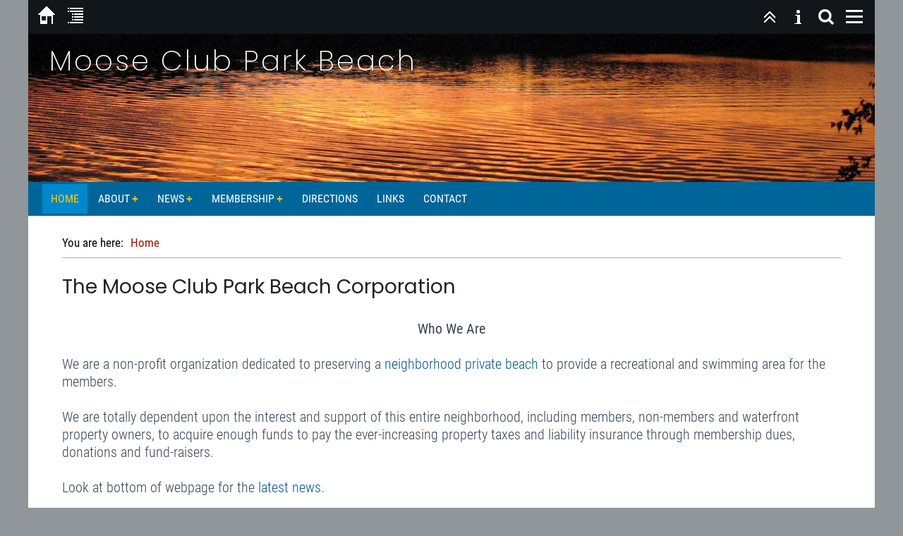

--- FILE ---
content_type: text/html; charset=utf-8
request_url: https://mooseclubpark.com/
body_size: 3223
content:
<!DOCTYPE html>

<html lang="en">
<head>
<meta charset="utf-8">
<title>Moose Club Park Beach - Home</title>
<meta name="robots" content="index, follow">
<meta name="keywords" content="moose club park ,beach, corporation">
<meta name="description" content="moose club park beach corporation">
<link rel="shortcut icon" type="image/x-icon" href="./favicon.ico">
<meta name="generator" content="CMSimple 5.14 2024010301 - www.cmsimple.org">
<link rel="stylesheet" href="./css/core.css" type="text/css">
<link rel="stylesheet" href="./templates/classic1col/stylesheet.css" type="text/css">
<script src="./plugins/mailforms/javascript/date_chooser_en.js"></script>
<link rel="stylesheet" href="./plugins/mailforms/css/stylesheet.css" type="text/css">
<link rel="stylesheet" href="./plugins/convert_h1split/css/stylesheet.css" type="text/css">

<link rel="apple-touch-icon" sizes="180x180" href="/apple-touch-icon.png">
<link rel="icon" type="image/png" sizes="32x32" href="/favicon-32x32.png">
<link rel="icon" type="image/png" sizes="16x16" href="/favicon-16x16.png">
<link rel="manifest" href="/site.webmanifest">

<script src="./templates/classic1col/templatefuncs/scripts/smoothscroll.js"></script>
<meta name="viewport" content="width=device-width, initial-scale=1, user-scalable=1">


</head>





<body class="body"  onload="">
<!-- utf-8 check: äöüß -->
<div id="top"><div id="TOP"></div></div>





<!-- WEBSITE CONTAINER -->

<div class="tplge_outerContainer">





<!-- HEADER -->

<header>

<div class="tplge_headerimage">
<div class="tplge_sitename">Moose Club Park Beach</div><img src="./templates/classic1col/images/header.jpg" alt="headerimage">
</div>

<nav class="tplge_horinav">

<ul class="menulevel1">
<li class="Home sdoc"><span>Home</span></li>
<li class="About docs"><a href="./?About">About</a>
<ul class="menulevel2">
<li class="About___Mission doc"><a href="./?About___Mission">Mission</a></li>
<li class="About___ByLaws doc"><a href="./?About___ByLaws">ByLaws</a></li>
<li class="About___History doc"><a href="./?About___History">History</a></li>
</ul>
</li>
<li class="News docs"><a href="./?News">News</a>
<ul class="menulevel2">
<li class="News___Join_Our_eMail_List doc"><a href="./?News___Join_Our_eMail_List">Join Our eMail List</a></li>
</ul>
</li>
<li class="Membership docs"><a href="./?Membership">Membership</a>
<ul class="menulevel2">
<li class="Membership___Beach_Rules doc"><a href="./?Membership___Beach_Rules">Beach Rules</a></li>
<li class="Membership___Become_a_member doc"><a href="./?Membership___Become_a_member">Become a member</a></li>
<li class="Membership___Current_Active_Members doc"><a href="./?Membership___Current_Active_Members">Current Active Members</a></li>
<li class="Membership___Board_of_Directors doc"><a href="./?Membership___Board_of_Directors">Board of Directors</a></li>
</ul>
</li>
<li class="Directions doc"><a href="./?Directions">Directions</a></li>
<li class="Links doc"><a href="./?Links">Links</a></li>
<li class="Contact doc"><a href="./?Contact">Contact</a></li>
</ul>
<div style="clear: both;"></div>
</nav>

</header>





<!-- CONTENT CONTAINERS -->

<div class="tplge_contentsContainer">
<div class="tplge_contentsContainerIn">





<!-- CONTENT -->

	<div class="tplge_content">



<!-- FIXED NAVIGATION -->

<nav class="tplge_pageNav">

<a href="./" title="Home"><img src="./templates/classic1col/images/homelink.gif" class="tplge_homelinkButton" style="margin-left: 6px;" alt="Home"></a>
<a href="./?sitemap" title="Sitemap"><img src="./templates/classic1col/images/sitemaplink.gif" class="tplge_sitemaplinkButton" alt="Sitemap"></a>

<!-- scroll buttons -->
<script>
document.write ("<img src=\"./templates/classic1col/images/menulink.gif\" class=\"tplge_menulinkButton\" style=\"margin-right: 9px;\" title=\"Menu\" alt=\"Menu\" onclick=\"document.getElementById('tplge_olMenu').style.display='block'; document.getElementById('tplge_olBG').style.display='block'; document.getElementById('tplge_olMenuClose').style.display='block';\">");
</script>
<noscript><a href="#tplge_menuAnchor" title="Menu"><img src="./templates/classic1col/images/menulink.gif" class="tplge_menulinkButton" alt="Menu"></a></noscript>

<script>
document.write ("<img src=\"./templates/classic1col/images/searchlink.png\" class=\"tplge_searchlinkButton\" alt=\"\" title=\"Search\" onclick=\"document.getElementById('tplge_olSearch').style.display='block'; document.getElementById('tplge_olBG').style.display='block'; document.getElementById('tplge_olSearchClose').style.display='block'\">");
</script>
<noscript><a href="#tplge_menuAnchor" title="Search"><img src="./templates/classic1col/images/searchlink.png" class="tplge_searchlinkButton" alt="Search"></a></noscript>

<a href="#tplge_newsAnchor" title="News"><img src="./templates/classic1col/images/newslink.gif" class="tplge_newslinkButton" alt="News"></a>
<a href="#top" title="top"><img src="./templates/classic1col/images/toplink.gif" class="tplge_toplinkButton" alt="top"></a>

</nav>



	<main class="tplge_contentIn">

<!-- languagemenu -->

<!-- locator -->
<nav class="tplge_locator">
<div class="tplge_locatorIn">
<span class="tplge_locatortext">You are here: </span><span class="cmsimpleLocatorElement">Home</span>
</div>
</nav>

<article>


<h1><strong>The Moose Club Park Beach Corporation</strong></h1>
<div align="center">&nbsp;</div>
<div class="smPagesParagraph" align="center"><strong>Who We Are<br></strong></div>
<div align="center">&nbsp;</div>
<div class="smPagesParagraph">We are a non-profit organization dedicated to preserving a <a href="?Directions">neighborhood private beach</a> to provide a recreational and swimming area for the members.</div>
<div>&nbsp;</div>
<div class="smPagesParagraph">We are totally dependent upon the interest and support of this entire neighborhood, including members, non-members and waterfront property owners, to acquire enough funds to pay the ever-increasing property taxes and liability insurance through membership dues, donations and fund-raisers.</div>
<div>&nbsp;</div>
<div class="smPagesParagraph">Look at bottom of webpage for the <a href="#tplge_newsAnchor">latest news</a>.</div>
<div>&nbsp;</div>
<div class="smPagesParagraph">Check the&nbsp;<a href="?Membership___Current_Active_Members">Membership Beach Access List</a></div>
<div>&nbsp;</div>
<div><a href="?Directions"><img style="display: block; margin-left: auto; margin-right: auto;" title="beach gate" src="userfiles/images/beach-gate.jpg" alt="beach gate"></a></div>

</article>

<nav class="tplge_subsibmenus">

<p>Submenu</p>

<ul class="menulevel1">
<li class="Home sdoc"><span>Home</span></li>
<li class="About docs"><a href="./?About">About</a></li>
<li class="News docs"><a href="./?News">News</a></li>
<li class="Membership docs"><a href="./?Membership">Membership</a></li>
<li class="Directions doc"><a href="./?Directions">Directions</a></li>
<li class="Links doc"><a href="./?Links">Links</a></li>
<li class="Contact doc"><a href="./?Contact">Contact</a></li>
</ul>
</nav>

<nav class="tplge_prevtopnext">

<a href="#TOP"><img src="./templates/classic1col/images/top.gif" alt="" title="top"></a>
<a href="./?About"><img src="./templates/classic1col/images/next.gif" alt="" title="next »"></a>
</nav>

	</main>
	</div>

<!-- END CONTENT --> 





<!-- NEWS AREA-->

	<aside class="tplge_newsArea">
	<div class="tplge_newsAreaIn">

<div class="tplge_newsBox tplge_newsBox1">
<div class="tplge_newsBoxIn">

<!-- news anchor -->
<div id="tplge_newsAnchor" class="tplge_newsAnchor"></div>


<h2>Meetings</h2>
<div>The <strong>2025 Annual Meeting and Beach Cleanup</strong></div>
<div>is scheduled for:<br>Saturday May 31, 2025 AT 9AM<br>(raindate: Saturday, June 7, 2025)</div>
<p>Bring <a href="?download=MCPBC Rules 2022.pdf" target="_blank" rel="noopener">signed beach rules form</a>, $125 cash or check (preferred) to "MCPBC"</p>
</div>
</div>

<div class="tplge_newsBox tplge_newsBox1">
<div class="tplge_newsBoxIn">

<h2>River Water Level</h2>
<p>Watch For Flooding and water levels upstream at <a href="https://goo.gl/maps/BRgaK6mUzhWeNb446" target="_blank" rel="noopener">Henry Bridge</a>: <br>See live water levels at the <a href="https://waterdata.usgs.gov/monitoring-location/01091500/#parameterCode=00065&amp;period=P7D" target="_blank" rel="noopener">USGS Monitor Station</a>&nbsp;<br>Dont worry until the level at the bridge reaches 10ft or higher.</p>
</div>
</div>

<div class="tplge_newsBox tplge_newsBox1">
<div class="tplge_newsBoxIn">

<h2><strong>URGENT &amp; IMPORTANT !!!</strong></h2>
<p>The Federal Government, State of NH, the Town of Goffstown are discussing removing the 3 dams in Goffstown.<br><a href="?Dam_Reclamation">GO HERE FOR&nbsp; MORE DETAILS</a></p>
<p><a href="?download=2024-milfoil_treatment_map.pdf" target="_blank" rel="noopener">2024 Milfoil Treatment Map</a></p>
<p>&nbsp;</p>
</div>
</div>


<div class="tplge_newsBox tplge_newsBox1">
<div class="tplge_newsBoxIn">

<!-- menu anchor -->
<div id="tplge_menuAnchor" class="tplge_menuAnchor"></div>
<h2>Sitemap</h2>
<!-- searchbox -->
<form action="/" method="get">
<div class="tplge_searchboxContainer">
<input type="text" class="tplge_searchboxInput" name="search" size="12">
<input type="hidden" name="function" value="search">
<input type="submit" class="tplge_searchboxSubmit" title="Search" value="">
</div>
</form>

<!-- toc -->
			<nav class="tplge_toc">

<ul class="menulevel1">
<li class="Home sdoc"><span>Home</span></li>
<li class="About docs"><a href="./?About">About</a></li>
<li class="News docs"><a href="./?News">News</a></li>
<li class="Membership docs"><a href="./?Membership">Membership</a></li>
<li class="Directions doc"><a href="./?Directions">Directions</a></li>
<li class="Links doc"><a href="./?Links">Links</a></li>
<li class="Contact doc"><a href="./?Contact">Contact</a></li>
</ul>
			</nav>

			<nav class="tplge_icons">
<a href="./"><img src="./templates/classic1col/templatefuncs/icons/homelink.gif" class="tf_homelink_icon" title="Home" alt="Home"></a>
<a href="./?&amp;print"><img src="./templates/classic1col/templatefuncs/icons/printlink.gif" class="tf_printlink_icon" title="Print view" alt="Print view"></a>
<a href="./?&amp;mailform"><img src="./templates/classic1col/templatefuncs/icons/mailformlink.gif" class="tf_mailformlink_icon" title="Mailform" alt="Mailform"></a>
<a href="./?&amp;sitemap"><img src="./templates/classic1col/templatefuncs/icons/sitemaplink.gif" class="tf_sitemaplink_icon" title="Sitemap" alt="Sitemap"></a>
<div style="clear: both;"></div>
			</nav>
</div>
</div>

	<div style="clear: both;"></div>
	</div>
	</aside>

<!-- END NEWS AREA -->


</div>
</div>

<!-- END CONTENT CONTAINERS -->





<!-- INFOBOXES -->

<div id="cplus"></div>

<!-- END INFOBOXES -->



</div>

<!-- END WEBSITE CONTAINER -->



<!-- FOOTER -->

<footer class="tplge_footer">

<p>
<span>
<a href="http://www.cmsimple.org/">CMSimple</a> | 
<a href="./?Home&amp;login">Login</a></span>
</p>
<div style="clear: both;"></div>

</footer>

<!-- END FOOTER -->






<!-- OVERLAYS -->

<!-- background -->
<div id="tplge_olBG" class="tplge_olBG" onclick="document.getElementById('tplge_olMenu').style.display='none'; document.getElementById('tplge_olSearch').style.display='none'; document.getElementById('tplge_olBG').style.display='none'; document.getElementById('tplge_olMenuClose').style.display='none'; document.getElementById('tplge_olSearchClose').style.display='none'"></div>

<!-- Menu -->
<div id="tplge_olMenu" class="tplge_olMenu">
<div class="tplge_olMenuIn">

<!-- toc -->
	<div class="tplge_olMenuToc">

<ul class="menulevel1">
<li class="Home sdoc"><span>Home</span></li>
<li class="About docs"><a href="./?About">About</a></li>
<li class="News docs"><a href="./?News">News</a></li>
<li class="Membership docs"><a href="./?Membership">Membership</a></li>
<li class="Directions doc"><a href="./?Directions">Directions</a></li>
<li class="Links doc"><a href="./?Links">Links</a></li>
<li class="Contact doc"><a href="./?Contact">Contact</a></li>
</ul>
	</div>
</div>
</div>

<button id="tplge_olMenuClose" class="tplge_olMenuClose" onclick="document.getElementById('tplge_olMenu').style.display='none'; document.getElementById('tplge_olBG').style.display='none'; document.getElementById('tplge_olMenuClose').style.display='none'">X</button>


<!-- search -->
<div id="tplge_olSearch" class="tplge_olSearch">
<div class="tplge_olSearchIn">

<!-- searchbox -->
	<div class="tplge_olSearchbox">
<form action="/" method="get">
<div class="tplge_searchboxContainer">
<input type="text" class="tplge_searchboxInput" name="search" size="12">
<input type="hidden" name="function" value="search">
<input type="submit" class="tplge_searchboxSubmit" title="Search" value="">
</div>
</form>
 
	</div>
</div>
</div>

<button id="tplge_olSearchClose" class="tplge_olSearchClose" onclick="document.getElementById('tplge_olSearch').style.display='none'; document.getElementById('tplge_olBG').style.display='none'; document.getElementById('tplge_olSearchClose').style.display='none'">X</button>

<!-- END OVERLAYS -->





<!-- scroll to top button -->

<div id="tplge_scrolltoTopButton" class="tplge_scrolltoTopButton"><a href="#top"><img src="./templates/classic1col/images/scrolltotop.gif" class="tplge_scrolltoTopButton" title="top" alt="nach oben"></a></div>
<script>
window.onscroll = function() {
    tplge_scrolltoTopButton.style.opacity = ((window.pageYOffset || document.documentElement.scrollTop) > 120) ? '1' : '0';
};
tplge_scrolltoTopButton.style.opacity = '0';
tplge_scrolltoTopButton.style.transition = 'opacity 1s';
</script>

</body>
</html>

--- FILE ---
content_type: text/css; charset=UTF-8
request_url: https://mooseclubpark.com/templates/classic1col/stylesheet.css
body_size: 4433
content:
@font-face {font-family: RobotoCondensed; font-style: normal; font-weight: 900; src:url("fonts/RobotoCondensed-Bold.ttf") format("truetype");}
@font-face {font-family: RobotoCondensed; font-style: normal; font-weight: 700; src:url("fonts/RobotoCondensed-Regular.ttf") format("truetype");}
@font-face {font-family: RobotoCondensed; font-style: normal; font-weight: 400; src:url("fonts/RobotoCondensed-Light.ttf") format("truetype");}

@font-face {font-family: Poppins; font-style: normal; font-weight: 100; src:url("fonts/Poppins-ExtraLight.ttf") format("truetype");}
@font-face {font-family: Poppins; font-style: normal; font-weight: 400; src:url("fonts/Poppins-Light.ttf") format("truetype");}
@font-face {font-family: Poppins; font-style: normal; font-weight: 700; src:url("fonts/Poppins-Regular.ttf") format("truetype");}
@font-face {font-family: Poppins; font-style: normal; font-weight: 900; src:url("fonts/Poppins-SemiBold.ttf") format("truetype");}



/* RESET BROWSERSTYLE */
body,h1,h2,h3,h4,h5,h6,p,ul,ol,li,hr,blockquote {padding: 0; margin: 0;}

/* GLOBAL */
h1, h2, h3, h4, h5, h6 {color: #222;}
h1 {font-family: Poppins, arial, sans-serif; font-size: 28px; line-height: 1.2em; font-weight: 100; padding: 12px 0 6px 0; margin: 0;}
h2 {font-family: Poppins, arial, sans-serif; font-size: 26px; line-height: 1.2em; font-weight: 100; padding: 12px 0 6px 0; margin: 0;}
h3 {font-family: Poppins, arial, sans-serif; font-size: 24px; line-height: 1.2em; font-weight: 100; padding: 12px 0 6px 0; margin: 0;}
h4 {font-family: Poppins, arial, sans-serif; font-size: 22px; line-height: 1.2em; font-weight: 100; padding: 12px 0 6px 0; margin: 0;}
h5 {font-family: Poppins, arial, sans-serif; font-size: 20px; line-height: 1.2em; font-weight: 100; padding: 12px 0 6px 0; margin: 0;}
h6 {font-family: Poppins, arial, sans-serif; font-size: 18px; line-height: 1.2em; font-weight: 100; padding: 12px 0 6px 0; margin: 0;}
p {padding: 10px 0;}
ol {margin: 6px 0 6px 20px;}
ol li {line-height: 1.3em; border: 0; padding: 3px 0; margin: 2px 0;}
ul {list-style: disc; margin: 6px 0 6px 20px;}
ul li {line-height: 1.3em; border: 0; padding: 3px 0; margin: 2px 0;}
hr {height: 1px; clear: both; color: #aaa; background-color: #aaa; border: 0; margin: 16px 0;}
blockquote {background: #e0e6e9; color: #333; border-left: 3px solid #a0a6a9; padding: 6px 20px; margin: 10px 0;}
img {box-sizing: border-box; max-width: 100%; height: auto;}





/* 
##############################
 C O N T E N T  C L A S S E S 
##############################
*/

img.tplge_left {display: block; float: left; max-width: 44%; border: 0; margin: 0 20px 16px 0;}
img.tplge_right {display: block; float: right; max-width: 44%; border: 0; margin: 0 0 16px 20px;}
img.tplge_centered {display: block; border: 0; margin: 24px auto;}
img.tplge_left_noborder {display: block; float: left; max-width: 44%; border: 0; margin: 0 20px 16px 0;}
img.tplge_right_noborder {display: block; float: right; max-width: 44%; border: 0; margin: 0 0 16px 20px;}
img.tplge_centered_noborder {display: block; border: 0; margin: 24px auto;}
img.tplge_left_border {display: block; background: #fff; float: left; max-width: 44%; border: 1px solid #aaa; padding: 6px; margin: 0 20px 16px 0;}
img.tplge_right_border {display: block; background: #fff; float: right; max-width: 44%; border: 1px solid #aaa; padding: 6px; margin: 0 0 16px 20px;}
img.tplge_centered_border {display: block; background: #fff; border: 1px solid #aaa; padding: 6px; margin: 24px auto;}
img.tplge_border {background: #fff; border: 1px solid #aaa; padding: 6px;}

.tplge_clearLeft {clear: left;}
.tplge_clearRight {clear: right;}
.tplge_clearBoth {clear: both;}

/* Contentboxen */
div.tplge_contentboxleft {width: 47%; min-height: 60px; float: left; box-sizing: border-box; background: #d6dcdf; font-size: 17px; line-height: 1.3em; border: 0px solid #a0a6a9; border-radius: 3px; padding: 12px 20px 10px 20px; margin: 12px 3% 12px 0;}
div.tplge_contentboxright {width: 47%; min-height: 60px; float: right; box-sizing: border-box; background: #d6dcdf; font-size: 17px; line-height: 1.3em; border: 0px solid #a0a6a9; border-radius: 3px; padding: 12px 20px 10px 20px; margin: 12px 0 12px 3%;}
div.tplge_contentboxfullsize {clear: both; width: 100%; min-height: 60px; box-sizing: border-box; background: #d6dcdf; font-size: 17px; border: 0px solid #a0a6a9; border-radius: 3px; padding: 12px 20px 10px 20px; margin: 12px 0 12px 0;}
.tplge_headlineContentBox {font-size: 20px; font-weight: 400; padding: 0; margin: 0;}
.tplge_contentboxesClear {clear: both; height: 1px; overflow: hidden;}

.tplge_code {clear: both; background: #eee; color: #222; font-family: 'courier new', monospace; font-size: 15px; border: 1px solid #aaa; padding: 10px 16px; margin: 10px 0; overflow: scroll;}
.tplge_box01 {clear: both; background: #fff; color: #444; border: 1px solid #a0a6a9; border-radius: 5px; padding: 16px 25px; margin: 10px 0;}
.tplge_legal {padding: 6px 0;}

/* TinyMCE image descriptions */
figure.image {display: table; background: #333; border: 0px solid #999; border-radius: 0; padding: 0; margin: 10px auto 20px auto;}
figure.align-left {max-width: 40%; float: left; margin: 10px 20px 20px 0;}
figure.align-right {max-width: 40%; float: right; margin: 10px 0 20px 20px;}
figure.align-center {float: none; margin: 20px auto;}
figure.image img {display: block; padding: 0; margin: 0 auto;}
figure.image figcaption {background: #ddd; color: #222; text-align: center; font-size: 16px; line-height: 1.2em; padding: 9px 12px;}

/* table basic design */
table {border-collapse: collapse;}
td {min-width: 20px!important;}

/* table design grey */
table.grey {width: 100%; height: auto; background: #fff; border: 0; margin: 2px 0 16px 0; border-collapse: separate;}
table.grey td {width: auto; height: auto; vertical-align: top; background: #ddd; color: #333; line-height: 1.2em; border: 0!important; padding: 8px 12px;}
table.grey td p {margin: 6px 0;} 

/* table design white */
table.white {width: 100%; height: auto; background: #fff; border: 0; border-collapse: collapse; margin: 2px 0 16px 0;}
table.white td {width: auto; height: auto; vertical-align: top; background: #fff; color: #333; line-height: 1.2em; border: 1px solid #aaa!important; padding: 8px 12px;}
table.white td p {margin: 6px 0;} 

/* unsichtbare Tabelle linksbündig / unvisible table align left */
table.transparent {width: 100%; height: auto; border: 0; border-collapse: collapse; margin: 2px 0 16px 0;}
table.transparent td {width: auto; height: auto; vertical-align: top; line-height: 1.2em; border: 0px solid!important; padding: 8px 24px 8px 0;}
table.transparent td p {margin: 6px 0;}





/* 
##############################
      B E R E I C H E
############################## 
*/

/* BODY UND SEITE / BODY AND PAGE */
body {background: #fff; color: #345; font-family: RobotoCondensed, arial, sans-serif; font-size: 18px; font-weight: 400; line-height: 1.4em; text-align: left;}
.body {background: #909699;}
#top {font-size: 0; line-height: 0;} 





/* FIXED NAVIGATION */

.tplge_pageNav {display: block; position: fixed; top: 0; box-sizing: border-box; width: 1200px; min-width: 300px; max-width: 100%; height: 48px; background: #101619; color: #fff; font-size: 17px; padding: 0; margin: 0 auto; z-index: 998; overflow: hidden; opacity: 1;}

/* buttons */
img.tplge_homelinkButton {float: left;}
img.tplge_sitemaplinkButton {float: left; padding: 3px 3px 7px 1px;}
img.tplge_menulinkButton {float: right;}
img.tplge_searchlinkButton {float: right;}
img.tplge_newslinkButton {float: right;}
img.tplge_toplinkButton {float: right;}

img.tplge_homelinkButton:hover,
img.tplge_sitemaplinkButton:hover,
img.tplge_menulinkButton:hover,
img.tplge_newslinkButton:hover,
img.tplge_searchlinkButton:hover,
img.tplge_toplinkButton:hover,
img.tplge_scrolltoTopButton:hover {background: #c64640;}





/* HEADER */

header {padding: 48px 0 0 0;}
.tplge_sitename {position: absolute; font-family: Poppins, arial, sans-serif; color: #fff; font-weight: 100; font-size: 40px; line-height: 1.1em; letter-spacing: 3px; text-transform: none; padding: 16px 30px 9px 30px;}

/* image header */
.tplge_headerimage {clear: both; background: #666; padding: 0; margin: 0; overflow: hidden;}
.tplge_headerimage img {display: block; width: 100%; max-width: 1280px; margin: 0 auto;}



/* horizontal menu */

.tplge_horinav {background: #069; color: #fc0; padding: 3px 20px 0 20px;}

/* menulevel 1 */
.tplge_horinav ul.menulevel1 {display: block; position: relative; list-style: none; padding: 0 200px 0 0; margin: 0 auto; border: 0px solid;}
.tplge_horinav ul.menulevel1 li {max-width: 240px; float: left; background: #069; text-align: center; font-weight: 700; font-size: 16px; line-height: 30px; text-transform: uppercase; padding: 6px 12px; margin: 0 3px 3px 0;}
.tplge_horinav ul.menulevel1 li:hover {background: #08c;}

/* menulevel 2 */
.tplge_horinav ul.menulevel2 {display: none; background: #069; padding: 6px 0; margin:  0 0 0 -12px; border: 1px solid #fff; border-radius: 3px;}
.tplge_horinav ul.menulevel2 li {display: block; max-width: 220px; float: none; font-size: 16px; line-height: 16px; font-weight: 400; text-transform: none; text-align: left; padding: 5px 12px;}
.tplge_horinav ul.menulevel1 li:hover ul {display: block; position: absolute; min-width: 200px; z-index: 9999;}
.tplge_horinav ul.menulevel2 li a {display: block; width: 100%;}

/* menulevel 3 */
.tplge_horinav ul.menulevel1 ul.menulevel2 ul.menulevel3 {display: none; position: absolute; width: 220px; background: #069; padding: 6px 0; margin:  -15px 0 0 180px; border: 1px solid #fff; border-radius: 3px;}
.tplge_horinav ul.menulevel1 ul.menulevel2 li:hover ul {display: block;}

/* menulevel 4 */
.tplge_horinav ul.menulevel1 ul.menulevel2 ul.menulevel3 ul.menulevel4 {display: none; position: absolute; background: #069; width: 220px; padding: 6px 0; margin:  -15px 0 0 -216px; border: 1px solid #fff; border-radius: 3px;}
.tplge_horinav ul.menulevel1 ul.menulevel2 ul.menulevel3 li:hover ul {display: block;}

/* menulevel 5 */
.tplge_horinav ul.menulevel1 ul.menulevel2 ul.menulevel3 ul.menulevel4 ul.menulevel5 {display: none; position: absolute; background: #069; width: 220px; padding: 6px 0; margin:  -15px 0 0 200px; border: 1px solid #fff; border-radius: 3px;}
.tplge_horinav ul.menulevel1 ul.menulevel2 ul.menulevel3 ul.menulevel4 li:hover ul {display: block;}

/* menulevel 6 */
.tplge_horinav ul.menulevel1 ul.menulevel2 ul.menulevel3 ul.menulevel4 ul.menulevel5 ul.menulevel6 {display: none; position: absolute; background: #069; width: 220px; padding: 6px 0; margin:  -15px 0 0 -220px; border: 1px solid #fff; border-radius: 3px;}
.tplge_horinav ul.menulevel1 ul.menulevel2 ul.menulevel3 ul.menulevel4 ul.menulevel5 li:hover ul {display: block;}

/* doc docs */
.tplge_horinav li.docs a::after, 
.tplge_horinav li.sdocs a::after, 
.tplge_horinav li.sdocs span::after 
{content: "+"; font-family: arial, sans-serif; color: #fc0; font-size: 15px; line-height: 16px; font-weight: 700; margin-left: 3px;}
.tplge_horinav li.doc a::after, .tplge_horinav li.sdoc span::after 
{content: ""; font-size: 16px; line-height: 17px; font-weight: 700;}

.tplge_horinav li.sdoc, .tplge_horinav li.sdocs {background: #08c!important;}





/* INHALTSBEREICH / CONTENTS */

.tplge_content {min-width: 300px; background: #fff;}
.tplge_contentIn {font-size: 20px; padding: 10px 4% 32px 4%;}

/* language menu */
.tplge_langmenu {min-height: 16px; text-align: right; padding: 3px 0; margin-bottom: -20px;}
.tplge_langmenu img {background: #fff; border: 1px solid #999; border-radius: 3px; padding: 3px; margin: 0 0 0 20px;}

/* locator */
.tplge_locatorIn {color: #910; font-size: 17px; border-bottom: 1px solid #aaa; padding: 16px 0 8px 0; margin: 0 0 12px 0; overflow: hidden;}
.tplge_locatorDelimiter {color: #000; font-size: 20px; font-weight: 900; padding: 0 5px;}
.tplge_locator span.tplge_locatortext {color: #000; font-weight: 700; padding: 0 6px 0 0;}
.tplge_locator span.cmsimpleLocatorElement {font-weight: 700;}
.tplge_locator span.cmsimpleLocatorElementLast {font-weight: 900; color: #910;}

/* CMSimple mailform */
.tplge_contentIn input {background: #fff; border: 1px solid #aaa; border-radius: 0; padding: 4px 6px;}
.tplge_contentIn input.text {width: 80%; background: #fff; border: 1px solid #aaa; border-radius: 0; padding: 4px 6px;}
.tplge_contentIn textarea {width: 94%; background: #fff; font-family: RobotoCondensed, arial, sans-serif; border: 1px solid #aaa; border-radius: 0; padding: 6px;}
.captchainput {background: #fff; border: 1px solid #aaa; border-radius: 0;}
.tplge_contentIn input.submit, .tplge_contentIn input#submit {background: url(images/button.jpg) repeat-x!important; color: #333; font-size: 15px; line-height: 20px; border: 1px solid #aaa; border-radius: 3px; padding: 2px 12px 4px 12px; margin: 0 auto 0 0;} 

/* submenu siblingsmenu subsibmenu */
nav.tplge_subsibmenus {clear: both; font-size: 18px; margin: 24px 0;}
.tplge_subsibmenus span {font-weight: 700; color: #910;}
.tplge_subsibmenus p {font-size: 20px; font-weight: 700;}
.tplge_subsibmenus .parentLink {font-size: 24px; font-weight: 400; padding: 6px 0 0 0; margin: 0;}
.tplge_subsibmenus .heading {font-size: 20px; font-weight: 700; padding: 6px 0 0 0; margin: 0;}

/* prev-top-next */
.tplge_prevtopnext {clear: both; text-align: center; padding: 0; margin: 36px 0 0 0;}
.tplge_prevtopnext img {background: #d0d6d9; border: 0px solid #999; border-radius: 5px; padding: 10px; margin: 0 16px;}
.tplge_prevtopnext img:hover {background: #ccc;}

/* sitemap */
ul.sitemaplevel1 {list-style: none; font-weight: 700; padding: 20px 0 0 0!important; margin: 0!important;}
ul.sitemaplevel1 li {list-style: none; font-size: 20px; font-weight: 900; border: 1px solid #aaa; border-radius: 5px; padding: 6px 16px; margin: 6px 0;}

ul.sitemaplevel2 {list-style: none; font-weight: 700; padding: 0!important; margin: 0!important;}
ul.sitemaplevel2 li {font-size: 17px; font-weight: 400; border: 0; padding: 4px 0 0 0; margin-left: 0;}

ul.sitemaplevel3 {list-style: none; font-weight: 700; padding: 0!important; margin: 0!important;}
ul.sitemaplevel3 li {margin-left: 20px;}

ul.sitemaplevel4 {list-style: none; font-weight: 700; padding: 0!important; margin: 0!important;}
ul.sitemaplevel5 {list-style: none; font-weight: 700; padding: 0!important; margin: 0!important;}
ul.sitemaplevel6 {list-style: none; font-weight: 700; padding: 0!important; margin: 0!important;}





/* NEWS AREA */

.tplge_newsArea {background: #d6dcdf; color: #222; padding: 32px 0 32px 30px;}

.tplge_menuAnchor {display: block; height: 0; border: 1px solid transparent; margin: -60px 0 60px 0;}
.tplge_newsAnchor {display: block; height: 0; border: 1px solid transparent; margin: -60px 0 60px 0;}

/* searchbox */
.tplge_searchboxContainer {clear: both; text-align: left; border-radius: 0; margin: 6px auto 0 0; overflow: hidden;}
.tplge_searchboxInput {width: 190px; background: #fff; color: #333; float: left; font-size: 16px; border: 1px solid #999; border-radius: 5px; line-height: 20px; padding: 8px; margin: 0;}
.tplge_searchboxSubmit {background: url('images/lupedark.png') 9px 6px no-repeat; width: 40px; height: 38px; border: 0; padding: 0; margin: 0;}
.tplge_searchboxSubmit:hover {cursor: pointer;}

.tplge_toc h4 {font-weight: 700; font-size: 20px;}

/* menulevel 1 */
.tplge_newsArea ul.menulevel1 {list-style: none; padding: 6px 0 16px 0; margin: 0;}
.tplge_newsArea ul.menulevel1 li {background: none; font-family: RobotoCondensed, arial, sans-serif; list-style: none; text-transform: uppercase; text-align: left; font-size: 16px; line-height: 1.2em; font-weight: 900; letter-spacing: 1px; border: 0; padding: 5px 0;}

.tplge_newsArea ul.menulevel1 span {color: #910;}

/* menulevel 2 */
.tplge_newsArea ul.menulevel1 li ul {padding: 0; margin: 0;}
.tplge_newsArea ul.menulevel1 li ul li {list-style: none; font-family: RobotoCondensed, sans-serif; font-size: 17px; line-height: 20px; font-weight: 400; letter-spacing: 0; text-transform: none; text-align: left; border: 0; padding: 10px 0 0 0; margin: 0;}

/* menulevel 3 */
.tplge_newsArea ul.menulevel1 li ul li ul {list-style: none; border: 0; padding: 0; margin: 0;}
.tplge_newsArea ul.menulevel1 li ul li ul li {list-style: none; padding: 10px 0 0 20px;}

/* icons div */
.tplge_icons {margin: 9px 0 36px 0;}
.tplge_icons img {display: block; float: left; background: #046; border-radius: 5px; padding: 4px; margin: 0 12px 0 0;}
.tplge_icons img:hover {background: #c42;}

/* Newsarea and Newsboxes */
.tplge_newsBox {width: 290px; float: left; font-size: 18px; line-height: 1.3em; padding: 0; margin: 0;}
.tplge_newsBoxIn {padding: 20px; margin: 0;}
.tplge_newsBox h1, .tplge_newsBox h2, .tplge_newsBox h3, .tplge_newsBox h4 {font-size: 20px; font-weight: 700; padding: 0 0 9px 0;}
.tplge_newsBox h5, .tplge_newsBox h6 {font-size: 18px;}





/* contentPlus */
.tf_cplus {clear: both; background: #e6ece9;}
.tf_cplusIn {max-width: 1260px; padding: 48px 4%; margin: 0 auto;}
.tf_cplus2 {clear: both; background: url(images/bginfobox2.jpg) top left no-repeat; background-size: 600px; border-top: 1px solid transparent; border-bottom: 1px solid transparent; margin: -1px 0;}
.tf_cplus2In {background: #ccc; color: #000; box-sizing: border-box; width: 60%; border: 4px double #999; border-radius: 5px; padding: 16px 4%; margin: 120px 12% 48px auto; opacity: 0.75;}





/* FOOTER */

.tplge_footer {max-width: 1200px; background: #046; color: #fff; font-size: 16px; text-align: right; margin: 0 auto;}
footer p {padding: 12px 20px 96px 20px; margin: 0;}
footer p span {opacity: 0.7;}





/* LINKFORMATIERUNG */
a:link {color: #058; text-decoration: none;}
a:visited {color: #058; text-decoration: none;}
a:hover {color: #910; text-decoration: underline;}
a:active {color: #910; text-decoration: underline;}
a:focus {color: #910; text-decoration: underline;}

.tplge_newsArea ul.menulevel1 a:link {color: #111; text-decoration: none;}
.tplge_newsArea ul.menulevel1 a:visited {color: #111; text-decoration: none;}
.tplge_newsArea ul.menulevel1 a:hover {color: #910; text-decoration: underline;}
.tplge_newsArea ul.menulevel1 a:active {color: #910; text-decoration: none;}
.tplge_newsArea ul.menulevel1 a:focus {color: #931; text-decoration: none;}

.tplge_horinav ul.menulevel1 a:link {color: #fff; text-decoration: none;}
.tplge_horinav ul.menulevel1 a:visited {color: #fff; text-decoration: none;}
.tplge_horinav ul.menulevel1 a:hover {color: #fc0; text-decoration: none;}
.tplge_horinav ul.menulevel1 a:active {color: #fc0; text-decoration: none;}
.tplge_horinav ul.menulevel1 a:focus {color: #fc0; text-decoration: none;}

.tplge_footer a:link {color: #fff; text-decoration: none;}
.tplge_footer a:visited {color: #fff; text-decoration: none;}
.tplge_footer a:hover {color: #fc0; text-decoration: underline;}
.tplge_footer a:active {color: #fc0; text-decoration: none;}
.tplge_footer a:focus {color: #fc0; text-decoration: none;}

.tplge_olMenu a:link {color: #222; text-decoration: none;}
.tplge_olMenu a:visited {color: #222; text-decoration: none;}
.tplge_olMenu a:hover {color: #c40; text-decoration: none;}
.tplge_olMenu a:active {color: #c40; text-decoration: none;}
.tplge_olMenu a:focus {color: #c40; text-decoration: none;}





/* 
##############################
       O V E R L A Y S
##############################
*/

/* background */
.tplge_olBG {display: none; position: fixed; top: 0; left: 0; right: 0; bottom: 0; background: #000; opacity: 0.33; z-index: 9992;}


/* OVERLAY MENU */

.tplge_olMenu {display: none; position: fixed; top: 0; right: 0; width: 280px; height: 100%; background: #101619; border-left: 3px solid #ccc; overflow: auto; z-index: 9994; animation: menuopen 0.5s;}
.tplge_olMenuIn {padding: 32px 0 16px 0; margin: 0; color: #fc0; border-radius: 0; overflow: auto; opacity: 1;}
button.tplge_olMenuClose {display: none; position: fixed; top: 9px; right: 24px; width: 32px; text-align: center; background: #c20; color: #fff; font-family: verdana, arial, sans-serif; font-weight: 700; font-size: 18px; line-height: 24px; border: 0px solid #999; border-radius: 3px; padding: 2px 0 3px 0; margin: 0; cursor: pointer; z-index: 9996; animation: menuopen 0.5s;}
button.tplge_olMenuClose:hover {background: #f30;}
@keyframes menuopen{from{margin-right: -320px;}to{margin-right: 0;}}


/* toc */
.tplge_olMenuToc {box-sizing: border-box; width: 100%; margin: 12px 0 0 0;}

.tplge_olMenu ul {margin: 0 20px; float: none; clear: both;}
.tplge_olMenu ul li {list-style: none; font-size: 17px; line-height: 24px; font-weight: 700; padding: 12px 0 0 0; margin: 0; text-transform: uppercase;}

.tplge_olMenu ul ul {float: none; clear: both; margin: 0;}
.tplge_olMenu ul ul li {font-size: 17px; line-height: 20px; font-weight: 400; padding: 12px 0 0 0; margin: 0; text-transform: none;}

.tplge_olMenu ul ul ul li {padding: 12px 0 0 0; margin: 0 0 0 16px;}

/* doc docs */
.tplge_olMenu li.docs a::after, 
.tplge_olMenu li.sdocs a::after, 
.tplge_olMenu li.sdocs span::after 
{content: "+"; font-family: arial, sans-serif; color: #fc0; font-size: 15px; line-height: 16px; font-weight: 700; margin-left: 3px;}
.tplge_olMenu li.doc a::after, .tplge_olMenu li.sdoc span::after 
{content: ""; font-size: 16px; line-height: 17px; font-weight: 700;}

.tplge_olMenu ul.menulevel1 li.sdocs, .tplge_olMenu ul.menulevel1 li.sdoc {background: #046; border-radius: 3px; padding: 9px 12px; margin: 10px 0 2px 0;}
.tplge_olMenu ul.menulevel2 li.sdocs, .tplge_olMenu ul.menulevel2 li.sdoc {padding: 12px 0 0 0; margin: 0;}
.tplge_olMenu ul.menulevel3 li.sdocs, .tplge_olMenu ul.menulevel3 li.sdoc {padding: 12px 0 0 16px; margin: 0;}

.tplge_olMenu a:link {color: #eee; text-decoration: none;}
.tplge_olMenu a:visited {color: #eee; text-decoration: none;}
.tplge_olMenu a:hover {color: #fc0; text-decoration: none;}
.tplge_olMenu a:active {color: #fc0; text-decoration: none;}
.tplge_olMenu a:focus {color: #fc0; text-decoration: none;}


/* OVERLAY SEARCH */

.tplge_olSearch {display: none; position: fixed; top: 0; right: 0; border-radius: 0 0 0 3px; width: 420px; max-width: 100%; background: #202629; border-left: 3px solid #ccc; border-bottom: 3px solid #ccc; z-index: 9994; animation: searchopen 0.4s;}
.tplge_olSearchIn {padding: 12px 0 0 0; margin: 0; opacity: 1;}
button.tplge_olSearchClose {display: none; position: fixed; top: 9px; right: 24px; width: 32px; text-align: center; background: #c20; color: #fff; font-family: verdana, arial, sans-serif; font-weight: 700; font-size: 18px; line-height: 24px; border: 0px solid #999; border-radius: 3px; padding: 2px 0 3px 0; margin: 0; cursor: pointer; z-index: 9996; animation: searchopen 0.4s;}
button.tplge_olSearchClose:hover {background: #f30;}
@keyframes searchopen{from{margin-top: -100px;}to{margin-top: 0;}}

/* searchbox */
.tplge_olSearchbox {border: 0px solid; padding: 36px 0 16px 16px;}
.tplge_olSearchbox .tplge_searchboxContainer {clear: both; margin: 0;}
.tplge_olSearchbox .tplge_searchboxInput {width: 320px; background: #fff; color: #333; font-size: 16px; border: 1px solid #999; border-radius: 5px; padding: 8px; margin: 3px;}
.tplge_olSearchbox .tplge_searchboxSubmit {background: url('images/lupe.png') 6px 10px no-repeat; width: 40px; height: 38px; border: 0; padding: 0; margin: 0;}

/* END OVERLAYS */





/* 
##############################
 S O N S T I G E S / R E S T
############################## 
*/

img.tplge_scrolltoTopButton {background: #000; position: fixed; bottom: 48px; right: 0; display: block; border-radius: 20px 0 0 20px;}
img.tplge_scrolltoTopButton:hover {background: #c31;}

/* MailForms Plugin */
div.ddfmwrap {font-family: RobotoCondensed, arial, sans-serif!important; font-size: 18px!important;}
div.ddfmwrap input.ddmf_text {width: 360px!important; min-width: 240px!important; max-width: 90%!important; background: #fff!important; color: #333!important; font-family: RobotoCondensed, arial, sans-serif!important; font-size: 18px!important; border: 1px solid #aaa!important; border-radius: 0; padding: 4px 6px!important;}
div.ddfmwrap input.ddmf_verify {min-width: 106px!important; background: #fff!important; color: #333!important; font-family: RobotoCondensed, arial, sans-serif!important; font-size: 18px!important; border: 1px solid #aaa!important; width: 106px!important;}
div.ddfmwrap textarea {width: 99%!important; background: #fff!important; color: #333!important; font-family: RobotoCondensed, arial, sans-serif!important; font-size: 18px!important; border: 1px solid #aaa!important; border-radius: 0; padding: 4px 6px!important;}
div.ddfmwrap div.submitButton {width: 116px!important;}
div.ddfmwrap div.submitButton input {width: 100%!important;}

/* CookieLaw Plugin */
.cookielawHinttop {display: block; padding-top: 50px!important;}





/* 
############################## 
   R E S P O N S I V E  CSS
############################## 
*/

.tplge_outerContainer {width: 1200px; max-width: 100%; background: #fff; margin: 0 auto;}



@media (max-width: 1220px) {
#body {min-width: 300px; font-size: 17px;}

.tplge_horinav {display: none;}
.tplge_newsArea {padding: 32px 0;}
.tplge_newsAreaIn {width: 900px; margin: 0 auto;}

.tf_cplusIn {width: 92%;}
.tf_cplus2 {background-size: 480px;}
.tf_cplus2In {margin: 120px 10% 48px auto;}
}



@media (max-width: 940px) {
.tplge_newsAreaIn {width: 600px;}
}



@media (max-width: 740px) {
.tplge_sitename {font-size: 32px; padding: 10px 4%;}
.tplge_contentIn {font-size: 18px;}
.tplge_locator {padding: 6px 0 8px 0;}
div.tplge_contentboxleft {width: 100%;}
div.tplge_contentboxright {width: 100%;}
}



@media (max-width: 680px) {
.tplge_sitename {font-size: 28px; letter-spacing: 2px; padding-top: 9px;}
.tplge_newsAreaIn {width: 300px;}
.tplge_newsBoxIn {padding: 20px 10px 20px 20px; margin: 0;}
img.tplge_right_border, img.tplge_left_border, img.tplge_right_noborder, img.tplge_left_noborder, img.tplge_right, img.tplge_left {display: block; float: none; max-width: 100%; margin: 0 0 16px 0;}
}



@media (max-width: 580px) {
.tplge_sitename {font-size: 24px;}
figure.image {width: auto!important; max-width: 100%!important; float: none; margin: 10px auto;	}
.tplge_headerimage img {max-width: none; width: 130%; margin-left: -15%;}
.tf_cplus2 {background-size: 360px;}
.tf_cplus2In {background-size: 300px; width: 92%; margin: 120px 4% 48px auto;}
}



@media (max-width: 480px) {
h1 {font-size: 26px;}
h2 {font-size: 24px;}
h3 {font-size: 22px;}
h4 {font-size: 20px;}
h5 {font-size: 18px;}
h6 {font-size: 17px;}
.tplge_sitename {font-size: 20px;}
.tplge_olSearch {width: 280px;}
.tplge_olSearchbox .tplge_searchboxInput {width: 190px;}
}


--- FILE ---
content_type: text/css; charset=UTF-8
request_url: https://mooseclubpark.com/plugins/mailforms/css/stylesheet.css
body_size: 1899
content:
/* honeypot */

div.ddmf_sender_phone_hpt {display: none;}


/* 
#########################################
              OWN CSS
#########################################
place your own CSS here
*/

.ddfmwrap p.ddmf_between{
width: 100%; 
clear: both;
padding: 12px 0 2px 0; 
}


/* 
#########################################
            GRAPHIC CAPTCHA
#########################################
*/

.ddfm_captcha {
border: 0px solid #999;
border-radius: 3px; 
margin: 5px 0 10px 0!important;
}

.ddfmReload {
float: left;
background: #eee url(../images/reload.png) 8px 9px no-repeat!important; 
border: 1px solid #999!important; 
border-radius: 3px!important; 
width: 42px; 
height: 42px; 
margin: 5px 3px 5px 3px;
cursor: pointer;
}



/* 
#########################################
           OUTPUT and WRAPPER
#########################################
*/

.ddfmFormmail {
float: left;
clear: both; 
border: 0;
margin: -100px 0 100px 0;
}

.ddfmwrap {
font-family: arial, sans-serif;
font-size: 16px;
font-weight: 400;
padding: 0;
margin: 0;
}

.ddfmwrap .required {
font-family: verdana, sans-serif;
color: #c00;
font-weight: 700;
}

.ddmfServerError {
background: #920; 
color: #fff; 
text-align: center; 
border: 0px solid #fff; 
border-radius: 3px; 
padding: 9px 12px; 
margin: 16px 0;
}

.ddmfServerError p {
padding: 0 12px; 
margin: 0;
}

.ddfmwrap .ddfmerrors {
display: block; 
width: 100%; 
text-align: left;
font-weight: 700;
margin: 0 10px 0 0; 
padding-bottom: 15px;
}

.ddfmwrap .errorlist {
background: #f6f6f6;
color: #333;
display: block;
width: 90%;
border: 3px solid #c00;
border-radius: 5px;
margin: 16px 0;  
padding: 12px;
text-align: left;
}

.ddfmwrap .recaptcha {
width: 100%;
text-align: right;
clear: both; 
height: 120px;
margin-right: 7px;
padding-bottom: 10px;
}

.ddfmwrap .recaptcha-inner {
float: right;
margin-right: 3px;
}

.ddfmwrap p.fieldwrap {
width: 100%;
float: left;
padding: 0;
margin: 0;
}

.ddmfMailSent {
background: #060; 
color: #fff; 
font-weight: 700; 
text-align: center; 
border: 3px solid #fff; 
padding: 6px 9px;
margin: 100px 0 36px 0;
}

.ddfm_backToForm {
text-align: center;
font-weight: 700;
}



/* 
#########################################
              MAILFORM 1COL 
#########################################
*/

form.ddmf1col {
text-align: left;
padding: 10px 0;
}

form.ddmf1col fieldset {
float: left;
border: 1px solid #999;
border-radius: 5px;
padding: 9px 16px;
margin: 9px 0 16px 0;
display: block;
}

form.ddmf1col legend {
padding: 0 6px 0 6px;
margin: 0 0 0 10px;	 
}

form.ddmf1col label {
display: block; 
float: left; 
width: 90%; 
text-align: left;
line-height: 1em;
margin: 9px 10px 4px 0; 
padding-bottom: 0;
clear: left; 
}

form.ddmf1col label.ddmf_textlblwide {
display: block;  
float: left; 
text-align: left;
margin: 0; 
padding: 9px 0 4px 0; 
width: 100%;
}

form.ddmf1col select.ddmf_select {
float: left; 
display: block;
min-width: 160px; 
max-width: 96%;
border: 1px solid #aaa;
margin-bottom: 9px;  
padding: 3px; 
}

form.ddmf1col .ddmf_check {
float: left;
display: block;  
margin-bottom: 9px;
}

form.ddmf1col .ddmf_checklabel {
display: inline; 
float: none; 
clear: none; 
text-align: left; 
margin: 0; 
padding: 0 0 0 6px;
}

form.ddmf1col .ddmf_radio {
float: left;
display: block;
margin-bottom: 9px;
}

form.ddmf1col .ddmf_radiolabel {
display: inline; 
float: none; 
clear: none; 
text-align: left; 
margin: 0; 
padding: 0 0 0 6px;
}

form.ddmf1col .ddmf_check p {
padding: 0;
margin: 0 0 5px 0;
}

form.ddmf1col .ddmf_radio p {
padding: 0;
margin: 0 0 5px 0;
line-height: 140%;
}

form.ddmf1col textarea.ddmf_text {
display: block;
float: left;
max-width: 56%;
height: 200px;
font-family: arial, sans-serif;
border-radius: 3px;
margin: 0 0 15px 0; 
padding: 3px;
}

form.ddmf1col textarea.ddmf_textwide {
display: block;
float: left;
width: 90%;
max-width: 90%;
height: 200px;
font-family: arial, sans-serif;
border-radius: 3px;
margin: 0 0 15px 0; 
padding: 3px;
}

form.ddmf1col .ddmf_fullblock {
padding-left: 0px;
float: left; 
width: 100%;
margin-bottom: 13px;
display: block;
}

form.ddmf1col .ddmf_halfblock {
width: 60%;
padding-left: 29%;
margin-bottom: 13px;
float: left; 
display: block;
}

form.ddmf1col input.ddmf_verify {
float: left; 
width: 100px;
padding: 3px 4px;
position: relative;
border-radius: 3px;
display: block;
}

form.ddmf1col img {
margin: 1px 0 0 10px; 
float: left;
}

form.ddmf1col input.ddmf_file,
form.ddmf1col input.ddmf_text {
float: left; 
display: block;
width: 90%;
max-width: 360px;
border-radius: 3px;
margin: 0 0 9px 0;  
padding: 5px;
}

form.ddmf1col input.ddmf_file {
width: 92%;
font-weight: 700;
border: 0!important;
padding: 0;
}

form.ddmf1col input.ddmf_date {
float: left; 
display: block;
width: 35%;
padding: 2px 4px;
}

form.ddmf1col .credits {
text-align: right;
margin-top: 7px;
width: 97%;
}

form.ddmf1col div.submitButton {
text-align: left;
clear: both;
width: 97%;
}

form.ddmf1col div.submitButton input {
clear: both;
background: #ccc url(button.jpg)!important;
color: #333;
border: 1px solid #999;
border-radius: 3px;
padding: 3px 6px;
cursor: pointer;
}



/* 
#########################################
            MAILFORM 2COLS 
#########################################
*/

form.ddmf2cols {
text-align: left;
padding: 10px 0;
}

form.ddmf2cols fieldset {
float: left;
border: 1px solid #999;
border-radius: 5px;
padding: 9px 16px;
margin: 9px 0 16px 0;
display: block;
}

form.ddmf2cols legend {
padding: 0 6px 0 6px;
margin: 0 0 0 10px;	 
}

form.ddmf2cols label {
display: block; 
float: left; 
width: 30%; 
text-align: right;
margin: 0 10px 0 0; 
padding-bottom: 0;
clear: left;  
}

form.ddmf2cols label.ddmf_textlblwide {
display: block;  
float: left; 
text-align: left;
margin: 0 10px 0 1px; 
padding-bottom: 8px; 
width: 100%;
}

form.ddmf2cols select.ddmf_select {
float: left; 
display: block;
min-width: 160px; 
max-width: 56%;
margin-bottom: 9px;  
padding: 3px; 
}

form.ddmf2cols .ddmf_check {
float: left;
display: block;  
margin-bottom: 9px;
}

form.ddmf2cols .ddmf_checklabel {
display: inline; 
float: none; 
clear: none; 
text-align: left; 
margin: 0; 
padding: 0 0 0 6px;
}

form.ddmf2cols .ddmf_radio {
width: 60%;
float: left;
display: block;
margin-bottom: 9px;
}

form.ddmf2cols .ddmf_radiolabel {
display: inline; 
float: none; 
clear: none; 
text-align: left; 
margin: 0; 
padding: 0 0 0 6px;
}

form.ddmf2cols .ddmf_check p {
padding: 0;
margin: 0 0 5px 0;
line-height: 140%;
}

form.ddmf2cols .ddmf_radio p {
padding: 0;
margin: 0 0 5px 0;
line-height: 140%;
}

form.ddmf2cols .ddmf_fullblock {
padding-left: 0px;
float: left; 
width: 100%;
margin-bottom: 13px;
display: block;
}

form.ddmf2cols .ddmf_halfblock {
width: 60%;
padding-left: 29%;
margin-bottom: 13px;
float: left; 
display: block;
}

form.ddmf2cols input.ddmf_verify {
float: left; 
width: 22%;
margin-bottom: 15px; 
padding: 3px 4px;
border-radius: 3px;
position: relative;
display: block;
}

form.ddmf2cols img {
margin: 1px 0 0 10px; 
float: left;
}

form.ddmf2cols input.ddmf_file,
form.ddmf2cols input.ddmf_text {
float: left; 
display: block;
width: 60%;
max-width: 320px;
border-radius: 3px;
margin-bottom: 9px;  
padding: 5px;
}

form.ddmf2cols input.ddmf_file {
width: 92%;
font-weight: 700;
border: 0!important;
padding: 0;
}

form.ddmf2cols input.ddmf_date {
float: left; 
display: block;
width: 35%;
margin-bottom: 15px;  
padding: 1px 3px;
}

form.ddmf2cols textarea.ddmf_text {
float: left; 
position: relative;
width: 56%!important;
font-family: arial, sans-serif;
border-radius: 3px;
margin-bottom: 15px;
padding: 3px;
}

form.ddmf2cols textarea.ddmf_textwide {
display: block;
float: left;
width: 90%!important;
height: 200px;
font-family: arial, sans-serif;
border-radius: 3px;
margin-right: 2px;
margin-bottom: 15px; 
padding: 3px;
}

form.ddmf2cols .credits {
text-align: right;
margin-top: 7px;
width: 97%;
}

form.ddmf2cols .submitButton {
text-align: left;
clear: both; 
width: 97%;
}

form.ddmf2cols div.submitButton input {
background: #ccc url(button.jpg)!important;
color: #333;
border: 1px solid #999;
border-radius: 3px;
padding: 3px 6px;
cursor: pointer;
}

/* 
#########################################
              END MAILFORMS
#########################################
*/



/* BACKEND CSS */

input.mailforms_admin_submit_button {
background: #ccc url(button.jpg);
color: #333;
border: 1px solid #999;
border-radius: 3px;
padding: 3px 6px;
cursor: pointer;
}

#ddmf_data_file {
width: 98%;
clear: both;
float: left;
}

#ddmfCopyFieldsContainer {
width: 98%;
}

.ddmfSelectedFile {
background: #080; 
color: #fff; 
text-align: center; 
padding: 6px 9px; 
border: 3px solid #fff; 
border-radius: 3px;
}

div.ddmfAdminCode {
width: 100%;
clear: both;
float: left;
background: #fff; 
font-family: courier new, monospace;
color: #555; 
border: 1px solid #bbb; 
padding: 5px 6px; 
margin: 3px 0 12px 0; 
}

div.ddmfAdminPreview {
max-width: 900px;
background: #fff;
border: 1px solid #999;
padding: 20px;
}

div.ddmfAdminPreview input {
border: 1px solid #999;
}


/* DATE PICKER */

/* the div that holds the date picker calendar */
.dpDiv {}

/* the table (within the div) that holds the date picker calendar */
.dpTable {
font-family: arial, sans-serif;
font-size: 14px;
text-align: center;
color: #404040;
background-color: #ccc;
border: 1px solid #999999;
}

/* a table row that holds date numbers (either blank or 1-31) */
.dpTR {
}

/* the top table row that holds the month, year, and forward/backward buttons */
.dpTitleTR {}

/* the second table row, that holds the names of days of the week (Mo, Tu, We, etc.) */
.dpDayTR {}

/* the bottom table row, that has the "This Month" and "Close" buttons */
.dpTodayButtonTR {}

/* a table cell that holds a date number (either blank or 1-31) */
.dpTD {
background: #fff;
border: 1px solid #999;
}

/* a table cell that holds a highlighted day (usually either today's date or the current date field value) */
.dpDayHighlightTD {
background: #600;
color: #fff;
font-weight: bold;
border: 1px solid #fff;
}

/* the date number table cell that the mouse pointer is currently over (you can use contrasting colors to make it apparent which cell is being hovered over) */
.dpTDHover {
background-color: #888888;
border: 1px solid #888888;
cursor: pointer;
color: #000000;
}

/* the table cell that holds the name of the month and the year */
.dpTitleTD {}

/* a table cell that holds one of the forward/backward buttons */
.dpButtonTD {}

/* the table cell that holds the "This Month" or "Close" button at the bottom */
.dpTodayButtonTD {}

/* a table cell that holds the names of days of the week (Mo, Tu, We, etc.) */
.dpDayTD {
min-width: 24px;
background-color: #789;
border: 1px solid #fff;
color: white;
}

/* additional style information for the text that indicates the month and year */
.dpTitleText {
font-size: 14px;
color: #555555;
font-weight: bold;
}

/* the forward/backward buttons at the top */
.dpButton {
font-family: arial, sans-serif;
font-size: 14px;
color: #fff;
background: #356;
font-weight: 700;
border: 1px solid #fff;
cursor: pointer;
}

/* the "This Month" and "Close" buttons at the bottom */
.dpTodayButton {
font-family: arial, sans-serif;
font-size: 12px;
color: #fff;
background: #356;
font-weight: bold;
border: 1px solid #fff;
padding: 2px 4px;
cursor: pointer;
}